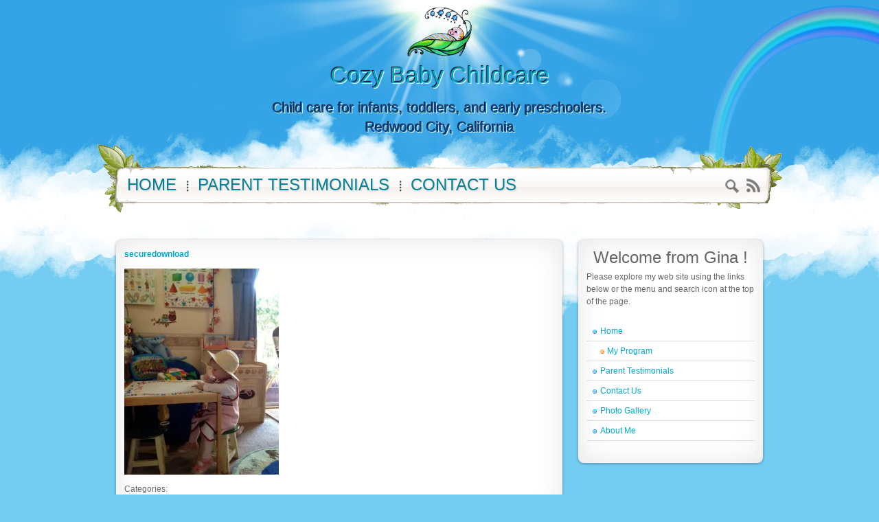

--- FILE ---
content_type: text/html; charset=UTF-8
request_url: https://cozybabycare.com/?attachment_id=64
body_size: 8988
content:
<!DOCTYPE html PUBLIC "-//W3C//DTD XHTML 1.0 Transitional//EN" "http://www.w3.org/TR/xhtml1/DTD/xhtml1-transitional.dtd">
<html xmlns="http://www.w3.org/1999/xhtml" lang="en-US" xml:lang="en-US">
<head profile="http://gmpg.org/xfn/11">
<meta http-equiv="Content-Type" content="text/html; charset=UTF-8" />
<title>securedownload | Cozy Baby Childcare</title>
<link rel="stylesheet" href="https://cozybabycare.com/wp-content/themes/cloudy-blue-sky/style.css" type="text/css" media="screen" />
<link rel="pingback" href="https://cozybabycare.com/xmlrpc.php" />
<meta name='robots' content='max-image-preview:large' />
	<style>img:is([sizes="auto" i], [sizes^="auto," i]) { contain-intrinsic-size: 3000px 1500px }</style>
	<!-- Jetpack Site Verification Tags -->
<meta name="google-site-verification" content="F4djYO66dfgq0JgFaSJ0Mjdz9IK5MR29uHgDbHrDTyM" />
<link rel='dns-prefetch' href='//secure.gravatar.com' />
<link rel='dns-prefetch' href='//stats.wp.com' />
<link rel='dns-prefetch' href='//fonts.googleapis.com' />
<link rel='dns-prefetch' href='//v0.wordpress.com' />
<link rel='dns-prefetch' href='//jetpack.wordpress.com' />
<link rel='dns-prefetch' href='//s0.wp.com' />
<link rel='dns-prefetch' href='//public-api.wordpress.com' />
<link rel='dns-prefetch' href='//0.gravatar.com' />
<link rel='dns-prefetch' href='//1.gravatar.com' />
<link rel='dns-prefetch' href='//2.gravatar.com' />
<link rel='dns-prefetch' href='//widgets.wp.com' />
<link rel='preconnect' href='//i0.wp.com' />
<link rel='preconnect' href='//c0.wp.com' />
<link rel="alternate" type="application/rss+xml" title="Cozy Baby Childcare &raquo; Feed" href="https://cozybabycare.com/?feed=rss2" />
<link rel="alternate" type="application/rss+xml" title="Cozy Baby Childcare &raquo; Comments Feed" href="https://cozybabycare.com/?feed=comments-rss2" />
<link rel="alternate" type="application/rss+xml" title="Cozy Baby Childcare &raquo; securedownload Comments Feed" href="https://cozybabycare.com/?feed=rss2&#038;p=64" />
		<!-- This site uses the Google Analytics by MonsterInsights plugin v9.11.1 - Using Analytics tracking - https://www.monsterinsights.com/ -->
		<!-- Note: MonsterInsights is not currently configured on this site. The site owner needs to authenticate with Google Analytics in the MonsterInsights settings panel. -->
					<!-- No tracking code set -->
				<!-- / Google Analytics by MonsterInsights -->
		
<link rel='stylesheet' id='cloudy-google-fonts-css' href='http://fonts.googleapis.com/css?family=Yanone+Kaffeesatz%3A200%2C400&#038;ver=8871811d7b6b8ac29fd3f162223d798e' type='text/css' media='screen' />
<style id='wp-emoji-styles-inline-css' type='text/css'>

	img.wp-smiley, img.emoji {
		display: inline !important;
		border: none !important;
		box-shadow: none !important;
		height: 1em !important;
		width: 1em !important;
		margin: 0 0.07em !important;
		vertical-align: -0.1em !important;
		background: none !important;
		padding: 0 !important;
	}
</style>
<link rel='stylesheet' id='wp-block-library-css' href='https://c0.wp.com/c/6.7.4/wp-includes/css/dist/block-library/style.min.css' type='text/css' media='all' />
<link rel='stylesheet' id='mediaelement-css' href='https://c0.wp.com/c/6.7.4/wp-includes/js/mediaelement/mediaelementplayer-legacy.min.css' type='text/css' media='all' />
<link rel='stylesheet' id='wp-mediaelement-css' href='https://c0.wp.com/c/6.7.4/wp-includes/js/mediaelement/wp-mediaelement.min.css' type='text/css' media='all' />
<style id='jetpack-sharing-buttons-style-inline-css' type='text/css'>
.jetpack-sharing-buttons__services-list{display:flex;flex-direction:row;flex-wrap:wrap;gap:0;list-style-type:none;margin:5px;padding:0}.jetpack-sharing-buttons__services-list.has-small-icon-size{font-size:12px}.jetpack-sharing-buttons__services-list.has-normal-icon-size{font-size:16px}.jetpack-sharing-buttons__services-list.has-large-icon-size{font-size:24px}.jetpack-sharing-buttons__services-list.has-huge-icon-size{font-size:36px}@media print{.jetpack-sharing-buttons__services-list{display:none!important}}.editor-styles-wrapper .wp-block-jetpack-sharing-buttons{gap:0;padding-inline-start:0}ul.jetpack-sharing-buttons__services-list.has-background{padding:1.25em 2.375em}
</style>
<style id='classic-theme-styles-inline-css' type='text/css'>
/*! This file is auto-generated */
.wp-block-button__link{color:#fff;background-color:#32373c;border-radius:9999px;box-shadow:none;text-decoration:none;padding:calc(.667em + 2px) calc(1.333em + 2px);font-size:1.125em}.wp-block-file__button{background:#32373c;color:#fff;text-decoration:none}
</style>
<style id='global-styles-inline-css' type='text/css'>
:root{--wp--preset--aspect-ratio--square: 1;--wp--preset--aspect-ratio--4-3: 4/3;--wp--preset--aspect-ratio--3-4: 3/4;--wp--preset--aspect-ratio--3-2: 3/2;--wp--preset--aspect-ratio--2-3: 2/3;--wp--preset--aspect-ratio--16-9: 16/9;--wp--preset--aspect-ratio--9-16: 9/16;--wp--preset--color--black: #000000;--wp--preset--color--cyan-bluish-gray: #abb8c3;--wp--preset--color--white: #ffffff;--wp--preset--color--pale-pink: #f78da7;--wp--preset--color--vivid-red: #cf2e2e;--wp--preset--color--luminous-vivid-orange: #ff6900;--wp--preset--color--luminous-vivid-amber: #fcb900;--wp--preset--color--light-green-cyan: #7bdcb5;--wp--preset--color--vivid-green-cyan: #00d084;--wp--preset--color--pale-cyan-blue: #8ed1fc;--wp--preset--color--vivid-cyan-blue: #0693e3;--wp--preset--color--vivid-purple: #9b51e0;--wp--preset--gradient--vivid-cyan-blue-to-vivid-purple: linear-gradient(135deg,rgba(6,147,227,1) 0%,rgb(155,81,224) 100%);--wp--preset--gradient--light-green-cyan-to-vivid-green-cyan: linear-gradient(135deg,rgb(122,220,180) 0%,rgb(0,208,130) 100%);--wp--preset--gradient--luminous-vivid-amber-to-luminous-vivid-orange: linear-gradient(135deg,rgba(252,185,0,1) 0%,rgba(255,105,0,1) 100%);--wp--preset--gradient--luminous-vivid-orange-to-vivid-red: linear-gradient(135deg,rgba(255,105,0,1) 0%,rgb(207,46,46) 100%);--wp--preset--gradient--very-light-gray-to-cyan-bluish-gray: linear-gradient(135deg,rgb(238,238,238) 0%,rgb(169,184,195) 100%);--wp--preset--gradient--cool-to-warm-spectrum: linear-gradient(135deg,rgb(74,234,220) 0%,rgb(151,120,209) 20%,rgb(207,42,186) 40%,rgb(238,44,130) 60%,rgb(251,105,98) 80%,rgb(254,248,76) 100%);--wp--preset--gradient--blush-light-purple: linear-gradient(135deg,rgb(255,206,236) 0%,rgb(152,150,240) 100%);--wp--preset--gradient--blush-bordeaux: linear-gradient(135deg,rgb(254,205,165) 0%,rgb(254,45,45) 50%,rgb(107,0,62) 100%);--wp--preset--gradient--luminous-dusk: linear-gradient(135deg,rgb(255,203,112) 0%,rgb(199,81,192) 50%,rgb(65,88,208) 100%);--wp--preset--gradient--pale-ocean: linear-gradient(135deg,rgb(255,245,203) 0%,rgb(182,227,212) 50%,rgb(51,167,181) 100%);--wp--preset--gradient--electric-grass: linear-gradient(135deg,rgb(202,248,128) 0%,rgb(113,206,126) 100%);--wp--preset--gradient--midnight: linear-gradient(135deg,rgb(2,3,129) 0%,rgb(40,116,252) 100%);--wp--preset--font-size--small: 13px;--wp--preset--font-size--medium: 20px;--wp--preset--font-size--large: 36px;--wp--preset--font-size--x-large: 42px;--wp--preset--spacing--20: 0.44rem;--wp--preset--spacing--30: 0.67rem;--wp--preset--spacing--40: 1rem;--wp--preset--spacing--50: 1.5rem;--wp--preset--spacing--60: 2.25rem;--wp--preset--spacing--70: 3.38rem;--wp--preset--spacing--80: 5.06rem;--wp--preset--shadow--natural: 6px 6px 9px rgba(0, 0, 0, 0.2);--wp--preset--shadow--deep: 12px 12px 50px rgba(0, 0, 0, 0.4);--wp--preset--shadow--sharp: 6px 6px 0px rgba(0, 0, 0, 0.2);--wp--preset--shadow--outlined: 6px 6px 0px -3px rgba(255, 255, 255, 1), 6px 6px rgba(0, 0, 0, 1);--wp--preset--shadow--crisp: 6px 6px 0px rgba(0, 0, 0, 1);}:where(.is-layout-flex){gap: 0.5em;}:where(.is-layout-grid){gap: 0.5em;}body .is-layout-flex{display: flex;}.is-layout-flex{flex-wrap: wrap;align-items: center;}.is-layout-flex > :is(*, div){margin: 0;}body .is-layout-grid{display: grid;}.is-layout-grid > :is(*, div){margin: 0;}:where(.wp-block-columns.is-layout-flex){gap: 2em;}:where(.wp-block-columns.is-layout-grid){gap: 2em;}:where(.wp-block-post-template.is-layout-flex){gap: 1.25em;}:where(.wp-block-post-template.is-layout-grid){gap: 1.25em;}.has-black-color{color: var(--wp--preset--color--black) !important;}.has-cyan-bluish-gray-color{color: var(--wp--preset--color--cyan-bluish-gray) !important;}.has-white-color{color: var(--wp--preset--color--white) !important;}.has-pale-pink-color{color: var(--wp--preset--color--pale-pink) !important;}.has-vivid-red-color{color: var(--wp--preset--color--vivid-red) !important;}.has-luminous-vivid-orange-color{color: var(--wp--preset--color--luminous-vivid-orange) !important;}.has-luminous-vivid-amber-color{color: var(--wp--preset--color--luminous-vivid-amber) !important;}.has-light-green-cyan-color{color: var(--wp--preset--color--light-green-cyan) !important;}.has-vivid-green-cyan-color{color: var(--wp--preset--color--vivid-green-cyan) !important;}.has-pale-cyan-blue-color{color: var(--wp--preset--color--pale-cyan-blue) !important;}.has-vivid-cyan-blue-color{color: var(--wp--preset--color--vivid-cyan-blue) !important;}.has-vivid-purple-color{color: var(--wp--preset--color--vivid-purple) !important;}.has-black-background-color{background-color: var(--wp--preset--color--black) !important;}.has-cyan-bluish-gray-background-color{background-color: var(--wp--preset--color--cyan-bluish-gray) !important;}.has-white-background-color{background-color: var(--wp--preset--color--white) !important;}.has-pale-pink-background-color{background-color: var(--wp--preset--color--pale-pink) !important;}.has-vivid-red-background-color{background-color: var(--wp--preset--color--vivid-red) !important;}.has-luminous-vivid-orange-background-color{background-color: var(--wp--preset--color--luminous-vivid-orange) !important;}.has-luminous-vivid-amber-background-color{background-color: var(--wp--preset--color--luminous-vivid-amber) !important;}.has-light-green-cyan-background-color{background-color: var(--wp--preset--color--light-green-cyan) !important;}.has-vivid-green-cyan-background-color{background-color: var(--wp--preset--color--vivid-green-cyan) !important;}.has-pale-cyan-blue-background-color{background-color: var(--wp--preset--color--pale-cyan-blue) !important;}.has-vivid-cyan-blue-background-color{background-color: var(--wp--preset--color--vivid-cyan-blue) !important;}.has-vivid-purple-background-color{background-color: var(--wp--preset--color--vivid-purple) !important;}.has-black-border-color{border-color: var(--wp--preset--color--black) !important;}.has-cyan-bluish-gray-border-color{border-color: var(--wp--preset--color--cyan-bluish-gray) !important;}.has-white-border-color{border-color: var(--wp--preset--color--white) !important;}.has-pale-pink-border-color{border-color: var(--wp--preset--color--pale-pink) !important;}.has-vivid-red-border-color{border-color: var(--wp--preset--color--vivid-red) !important;}.has-luminous-vivid-orange-border-color{border-color: var(--wp--preset--color--luminous-vivid-orange) !important;}.has-luminous-vivid-amber-border-color{border-color: var(--wp--preset--color--luminous-vivid-amber) !important;}.has-light-green-cyan-border-color{border-color: var(--wp--preset--color--light-green-cyan) !important;}.has-vivid-green-cyan-border-color{border-color: var(--wp--preset--color--vivid-green-cyan) !important;}.has-pale-cyan-blue-border-color{border-color: var(--wp--preset--color--pale-cyan-blue) !important;}.has-vivid-cyan-blue-border-color{border-color: var(--wp--preset--color--vivid-cyan-blue) !important;}.has-vivid-purple-border-color{border-color: var(--wp--preset--color--vivid-purple) !important;}.has-vivid-cyan-blue-to-vivid-purple-gradient-background{background: var(--wp--preset--gradient--vivid-cyan-blue-to-vivid-purple) !important;}.has-light-green-cyan-to-vivid-green-cyan-gradient-background{background: var(--wp--preset--gradient--light-green-cyan-to-vivid-green-cyan) !important;}.has-luminous-vivid-amber-to-luminous-vivid-orange-gradient-background{background: var(--wp--preset--gradient--luminous-vivid-amber-to-luminous-vivid-orange) !important;}.has-luminous-vivid-orange-to-vivid-red-gradient-background{background: var(--wp--preset--gradient--luminous-vivid-orange-to-vivid-red) !important;}.has-very-light-gray-to-cyan-bluish-gray-gradient-background{background: var(--wp--preset--gradient--very-light-gray-to-cyan-bluish-gray) !important;}.has-cool-to-warm-spectrum-gradient-background{background: var(--wp--preset--gradient--cool-to-warm-spectrum) !important;}.has-blush-light-purple-gradient-background{background: var(--wp--preset--gradient--blush-light-purple) !important;}.has-blush-bordeaux-gradient-background{background: var(--wp--preset--gradient--blush-bordeaux) !important;}.has-luminous-dusk-gradient-background{background: var(--wp--preset--gradient--luminous-dusk) !important;}.has-pale-ocean-gradient-background{background: var(--wp--preset--gradient--pale-ocean) !important;}.has-electric-grass-gradient-background{background: var(--wp--preset--gradient--electric-grass) !important;}.has-midnight-gradient-background{background: var(--wp--preset--gradient--midnight) !important;}.has-small-font-size{font-size: var(--wp--preset--font-size--small) !important;}.has-medium-font-size{font-size: var(--wp--preset--font-size--medium) !important;}.has-large-font-size{font-size: var(--wp--preset--font-size--large) !important;}.has-x-large-font-size{font-size: var(--wp--preset--font-size--x-large) !important;}
:where(.wp-block-post-template.is-layout-flex){gap: 1.25em;}:where(.wp-block-post-template.is-layout-grid){gap: 1.25em;}
:where(.wp-block-columns.is-layout-flex){gap: 2em;}:where(.wp-block-columns.is-layout-grid){gap: 2em;}
:root :where(.wp-block-pullquote){font-size: 1.5em;line-height: 1.6;}
</style>
<link rel='stylesheet' id='jetpack_likes-css' href='https://c0.wp.com/p/jetpack/15.4/modules/likes/style.css' type='text/css' media='all' />
<link rel='stylesheet' id='__EPYT__style-css' href='https://cozybabycare.com/wp-content/plugins/youtube-embed-plus/styles/ytprefs.min.css?ver=14.2.4' type='text/css' media='all' />
<style id='__EPYT__style-inline-css' type='text/css'>

                .epyt-gallery-thumb {
                        width: 33.333%;
                }
                
</style>
<script data-jetpack-boost="ignore" type="text/javascript" src="https://c0.wp.com/c/6.7.4/wp-includes/js/jquery/jquery.min.js" id="jquery-core-js"></script>




<link rel="https://api.w.org/" href="https://cozybabycare.com/index.php?rest_route=/" /><link rel="alternate" title="JSON" type="application/json" href="https://cozybabycare.com/index.php?rest_route=/wp/v2/media/64" /><link rel="EditURI" type="application/rsd+xml" title="RSD" href="https://cozybabycare.com/xmlrpc.php?rsd" />
<link rel='shortlink' href='https://wp.me/a3qABO-12' />
<link rel="alternate" title="oEmbed (JSON)" type="application/json+oembed" href="https://cozybabycare.com/index.php?rest_route=%2Foembed%2F1.0%2Fembed&#038;url=https%3A%2F%2Fcozybabycare.com%2F%3Fattachment_id%3D64" />
<link rel="alternate" title="oEmbed (XML)" type="text/xml+oembed" href="https://cozybabycare.com/index.php?rest_route=%2Foembed%2F1.0%2Fembed&#038;url=https%3A%2F%2Fcozybabycare.com%2F%3Fattachment_id%3D64&#038;format=xml" />
	<style>img#wpstats{display:none}</style>
		
<!-- Jetpack Open Graph Tags -->
<meta property="og:type" content="article" />
<meta property="og:title" content="securedownload" />
<meta property="og:url" content="https://cozybabycare.com/?attachment_id=64" />
<meta property="og:description" content="big girl now at the table" />
<meta property="article:published_time" content="2013-04-29T19:28:21+00:00" />
<meta property="article:modified_time" content="2013-04-29T19:28:21+00:00" />
<meta property="og:site_name" content="Cozy Baby Childcare" />
<meta property="og:image" content="https://cozybabycare.com/wp-content/uploads/2013/04/securedownload2.jpg" />
<meta property="og:image:alt" content="" />
<meta property="og:locale" content="en_US" />
<meta name="twitter:text:title" content="securedownload" />
<meta name="twitter:image" content="https://i0.wp.com/cozybabycare.com/wp-content/uploads/2013/04/securedownload2.jpg?fit=480%2C640&#038;ssl=1&#038;w=640" />
<meta name="twitter:card" content="summary_large_image" />

<!-- End Jetpack Open Graph Tags -->
<link rel="icon" href="https://i0.wp.com/cozybabycare.com/wp-content/uploads/2016/03/cropped-cozybabycare_logo_sm-1.png?fit=32%2C32&#038;ssl=1" sizes="32x32" />
<link rel="icon" href="https://i0.wp.com/cozybabycare.com/wp-content/uploads/2016/03/cropped-cozybabycare_logo_sm-1.png?fit=192%2C192&#038;ssl=1" sizes="192x192" />
<link rel="apple-touch-icon" href="https://i0.wp.com/cozybabycare.com/wp-content/uploads/2016/03/cropped-cozybabycare_logo_sm-1.png?fit=180%2C180&#038;ssl=1" />
<meta name="msapplication-TileImage" content="https://i0.wp.com/cozybabycare.com/wp-content/uploads/2016/03/cropped-cozybabycare_logo_sm-1.png?fit=270%2C270&#038;ssl=1" />
		<style type="text/css" id="wp-custom-css">
			/*
Welcome to Custom CSS!

CSS (Cascading Style Sheets) is a kind of code that tells the browser how
to render a web page. You may delete these comments and get started with
your customizations.

By default, your stylesheet will be loaded after the theme stylesheets,
which means that your rules can take precedence and override the theme CSS
rules. Just write here what you want to change, you don't need to copy all
your theme's stylesheet content.
*/
.header .name {
	padding-bottom: 20px;
}

.header .desc {
	font-size: 20px;
	font-weight: 200;
	font-family: 'Yanone Kaffeesatz', sans-serif;
	text-shadow: #000 -1px -1px 1px, #fff 1px 1px 1px;
}

#respond #reply-title {
	font-size: 2em;
	padding-bottom: .1em;
}

.contact-form label {
	width: 200px;
}

.header ul.menu>li>a span span {
	font-size: 24px;
}

/* ============================================================================================================================
== BUBBLE WITH A RIGHT-ANGLED TRIANGLE
** ============================================================================================================================ */
/* THE SPEECH BUBBLE
------------------------------------------------------------------------------------------------------------------------------- */
.triangle-right {
	position: relative;
	padding: 15px;
	margin: 1em 0 3em;
	color: #fff;
	background: #075698;
/* default background for browsers without gradient support */
/* css3 */
	background: -webkit-gradient(linear,0 0,0 100%,from(#2e88c4),to(#075698));
	background: -moz-linear-gradient(#2e88c4,#075698);
	background: -o-linear-gradient(#2e88c4,#075698);
	background: linear-gradient(#2e88c4,#075698);
	-webkit-border-radius: 10px;
	-moz-border-radius: 10px;
	border-radius: 10px;
}

/* Variant : for top positioned triangle
------------------------------------------ */
.triangle-right.top {
	background: -webkit-gradient(linear,0 0,0 100%,from(#075698),to(#2e88c4));
	background: -moz-linear-gradient(#075698,#2e88c4);
	background: -o-linear-gradient(#075698,#2e88c4);
	background: linear-gradient(#075698,#2e88c4);
}

/* Variant : for left positioned triangle
------------------------------------------ */
.triangle-right.left {
	margin-left: 40px;
	background: #075698;
}

/* Variant : for right positioned triangle
------------------------------------------ */
.triangle-right.right {
	margin-right: 40px;
	background: #075698;
}

/* THE TRIANGLE
------------------------------------------------------------------------------------------------------------------------------- */
.triangle-right:after {
	content: "";
	position: absolute;
	bottom: -20px;
/* value = - border-top-width - border-bottom-width */
	left: 50px;
/* controls horizontal position */
	border-width: 20px 0 0 20px;
/* vary these values to change the angle of the vertex */
	border-style: solid;
	border-color: #075698 transparent;
/* reduce the damage in FF3.0 */
	display: block;
	width: 0;
}

/* Variant : top
------------------------------------------ */
.triangle-right.top:after {
	top: -20px;
/* value = - border-top-width - border-bottom-width */
	right: 50px;
/* controls horizontal position */
	bottom: auto;
	left: auto;
	border-width: 20px 20px 0 0;
/* vary these values to change the angle of the vertex */
	border-color: transparent #075698;
}

/* Variant : left
------------------------------------------ */
.triangle-right.left:after {
	top: 16px;
	left: -40px;
/* value = - border-left-width - border-right-width */
	bottom: auto;
	border-width: 15px 40px 0 0;
/* vary these values to change the angle of the vertex */
	border-color: transparent #075698;
}

/* Variant : right
------------------------------------------ */
.triangle-right.right:after {
	top: 16px;
	right: -40px;
/* value = - border-left-width - border-right-width */
	bottom: auto;
	left: auto;
	border-width: 15px 0 0 40px;
/* vary these values to change the angle of the vertex */
	border-color: transparent #075698;
}		</style>
		
</head>
<body class="attachment attachment-template-default single single-attachment postid-64 attachmentid-64 attachment-jpeg">

<div class="header">
<div class="logo">
    <div class="logo-image"><a href="https://cozybabycare.com/"><img src="https://cozybabycare.com/wp-content/themes/cloudy-blue-sky/images/cozybabycare_logo_sm.png" alt="Cozy Baby Childcare" style="
    padding-bottom: 1.5em;" /></a></div>
    <div class="name font-400"><a href="https://cozybabycare.com/">Cozy Baby Childcare</a></div>
  	<div class="desc">Child care for infants, toddlers, and early preschoolers.</div>
	<div class="desc">Redwood City, California</div>
	<div class="header-search-box">	<form method="get" class="searchform" action="https://cozybabycare.com/">
		<fieldset>
				<input type="text" value="" name="s" id="s" />
				<button type="submit" id="searchsubmit" value="Search">Search</button>
		</fieldset>
	</form>
</div><div id="openCloseIdentifier">&nbsp;</div>
	<div class="header-menu">
		<div class="menu-{menu slug}-container"><ul id="menu-menu" class="menu"><li id="menu-item-38" class="menu-item menu-item-type-post_type menu-item-object-page menu-item-home menu-item-has-children menu-item-38"><a href="https://cozybabycare.com/"><span><span>Home</span></span></a>
<ul class="sub-menu">
	<li id="menu-item-39" class="menu-item menu-item-type-post_type menu-item-object-page menu-item-39"><a href="https://cozybabycare.com/?page_id=8"><span><span>My Program</span></span></a></li>
</ul>
</li>
<li id="menu-item-135" class="menu-item menu-item-type-post_type menu-item-object-page menu-item-135"><a href="https://cozybabycare.com/?page_id=134"><span><span>Parent Testimonials</span></span></a></li>
<li id="menu-item-41" class="menu-item menu-item-type-post_type menu-item-object-page menu-item-41"><a href="https://cozybabycare.com/?page_id=23"><span><span>Contact Us</span></span></a></li>
</ul></div>        <a class="search-button i" id="open-search" href="javascript:void(0)">Search</a>
        <a class="rss-button i" href="https://cozybabycare.com/?feed=rss2">RSS 2.0 feed</a>
    </div><!--header-menu-->
    <div class="clear"></div>
</div><!--logo-->
</div><!--header-->

<div class="cbox">
<div class="content">
<div class="main">		<div class="drop-shadow lifted post-64 attachment type-attachment status-inherit hentry" id="post-64">
		  <h1 class="content-title"><a href="https://cozybabycare.com/?attachment_id=64" rel="bookmark" title="Permanent Link to securedownload">securedownload</a></h1>
  <div class="comment-bubble i"><a href="https://cozybabycare.com/?attachment_id=64#respond"><span class="dsq-postid" data-dsqidentifier="64 http://cozybabycare.com/wp-content/uploads/2013/04/securedownload2.jpg">0</span></a></div>
          <p class="attachment"><a href="https://i0.wp.com/cozybabycare.com/wp-content/uploads/2013/04/securedownload2.jpg?ssl=1"><img fetchpriority="high" decoding="async" width="225" height="300" src="https://i0.wp.com/cozybabycare.com/wp-content/uploads/2013/04/securedownload2.jpg?fit=225%2C300&amp;ssl=1" class="attachment-medium size-medium" alt="" srcset="https://i0.wp.com/cozybabycare.com/wp-content/uploads/2013/04/securedownload2.jpg?w=480&amp;ssl=1 480w, https://i0.wp.com/cozybabycare.com/wp-content/uploads/2013/04/securedownload2.jpg?resize=225%2C300&amp;ssl=1 225w" sizes="(max-width: 225px) 100vw, 225px" data-attachment-id="64" data-permalink="https://cozybabycare.com/?attachment_id=64" data-orig-file="https://i0.wp.com/cozybabycare.com/wp-content/uploads/2013/04/securedownload2.jpg?fit=480%2C640&amp;ssl=1" data-orig-size="480,640" data-comments-opened="1" data-image-meta="{&quot;aperture&quot;:&quot;2.4&quot;,&quot;credit&quot;:&quot;&quot;,&quot;camera&quot;:&quot;iPhone 4S&quot;,&quot;caption&quot;:&quot;&quot;,&quot;created_timestamp&quot;:&quot;1364486437&quot;,&quot;copyright&quot;:&quot;&quot;,&quot;focal_length&quot;:&quot;4.28&quot;,&quot;iso&quot;:&quot;200&quot;,&quot;shutter_speed&quot;:&quot;0.05&quot;,&quot;title&quot;:&quot;&quot;}" data-image-title="securedownload" data-image-description="" data-image-caption="&lt;p&gt;big girl now at the table&lt;/p&gt;
" data-medium-file="https://i0.wp.com/cozybabycare.com/wp-content/uploads/2013/04/securedownload2.jpg?fit=225%2C300&amp;ssl=1" data-large-file="https://i0.wp.com/cozybabycare.com/wp-content/uploads/2013/04/securedownload2.jpg?fit=480%2C640&amp;ssl=1" /></a></p>
            <div class="meta">
		        <div class="clear"></div>
            <div class="tags-cats">
                <div class="cats">Categories: </div>
                            </div><!--tags-cats-->
        <div class="author">
        This post was written by <img alt='' src='https://secure.gravatar.com/avatar/73679a9b150b4fe1b94fe5af2768280f?s=20&#038;d=%3C%21--no%20gravatar--%3E&#038;r=g' srcset='https://secure.gravatar.com/avatar/73679a9b150b4fe1b94fe5af2768280f?s=40&#038;d=%3C%21--no%20gravatar--%3E&#038;r=g 2x' class='avatar avatar-20 photo' height='20' width='20' decoding='async'/> <a href="https://cozybabycare.com/?author=1" title="Posts by admin" rel="author">admin</a>, posted on April 29, 2013 Monday at 12:28 pm        </div><!--author-->
    </div><!--meta-->
        <div class="clear"></div>
		</div>
		
<div id="disqus_thread"></div>
</div><!--cbox-->


		<div class="sidebar drop-shadow lifted">
		<ul>
				<li><h2>Welcome from Gina !</h2>			<div class="textwidget">Please explore my web site using the links below or the menu and search icon at the top of the page.</div>
		</li><li><div class="menu-menu-container"><ul id="menu-menu-1" class="menu"><li class="menu-item menu-item-type-post_type menu-item-object-page menu-item-home menu-item-has-children menu-item-38"><a href="https://cozybabycare.com/">Home</a>
<ul class="sub-menu">
	<li class="menu-item menu-item-type-post_type menu-item-object-page menu-item-39"><a href="https://cozybabycare.com/?page_id=8">My Program</a></li>
</ul>
</li>
<li class="menu-item menu-item-type-post_type menu-item-object-page menu-item-135"><a href="https://cozybabycare.com/?page_id=134">Parent Testimonials</a></li>
<li class="menu-item menu-item-type-post_type menu-item-object-page menu-item-41"><a href="https://cozybabycare.com/?page_id=23">Contact Us</a></li>
<li id="menu-item-132" class="menu-item menu-item-type-post_type menu-item-object-page menu-item-132"><a href="https://cozybabycare.com/?page_id=96">Photo Gallery</a></li>
<li id="menu-item-42" class="menu-item menu-item-type-post_type menu-item-object-page menu-item-42"><a href="https://cozybabycare.com/?page_id=10">About Me</a></li>
</ul></div></li>		</ul>					
		</div><!--sidebar-->
        
        
</div><!--content-->
</div><!--main-->
<div class="footer">
<p>Copyright &copy; <a href="https://cozybabycare.com/">Cozy Baby Childcare</a>. All rights reserved.</p>
<p>Call us at (650) 365-2430</p>
<p> Cloudy WordPress theme design by <a href="http://www.alihan.com.tr/blog/">Ali Han</a> | Powered by WordPress </div></p>
<!--footer-->
	<div style="display:none">
			<div class="grofile-hash-map-73679a9b150b4fe1b94fe5af2768280f">
		</div>
		</div>
		










<script type="text/javascript">
/* <![CDATA[ */
window._wpemojiSettings = {"baseUrl":"https:\/\/s.w.org\/images\/core\/emoji\/15.0.3\/72x72\/","ext":".png","svgUrl":"https:\/\/s.w.org\/images\/core\/emoji\/15.0.3\/svg\/","svgExt":".svg","source":{"concatemoji":"https:\/\/cozybabycare.com\/wp-includes\/js\/wp-emoji-release.min.js?ver=8871811d7b6b8ac29fd3f162223d798e"}};
/*! This file is auto-generated */
!function(i,n){var o,s,e;function c(e){try{var t={supportTests:e,timestamp:(new Date).valueOf()};sessionStorage.setItem(o,JSON.stringify(t))}catch(e){}}function p(e,t,n){e.clearRect(0,0,e.canvas.width,e.canvas.height),e.fillText(t,0,0);var t=new Uint32Array(e.getImageData(0,0,e.canvas.width,e.canvas.height).data),r=(e.clearRect(0,0,e.canvas.width,e.canvas.height),e.fillText(n,0,0),new Uint32Array(e.getImageData(0,0,e.canvas.width,e.canvas.height).data));return t.every(function(e,t){return e===r[t]})}function u(e,t,n){switch(t){case"flag":return n(e,"\ud83c\udff3\ufe0f\u200d\u26a7\ufe0f","\ud83c\udff3\ufe0f\u200b\u26a7\ufe0f")?!1:!n(e,"\ud83c\uddfa\ud83c\uddf3","\ud83c\uddfa\u200b\ud83c\uddf3")&&!n(e,"\ud83c\udff4\udb40\udc67\udb40\udc62\udb40\udc65\udb40\udc6e\udb40\udc67\udb40\udc7f","\ud83c\udff4\u200b\udb40\udc67\u200b\udb40\udc62\u200b\udb40\udc65\u200b\udb40\udc6e\u200b\udb40\udc67\u200b\udb40\udc7f");case"emoji":return!n(e,"\ud83d\udc26\u200d\u2b1b","\ud83d\udc26\u200b\u2b1b")}return!1}function f(e,t,n){var r="undefined"!=typeof WorkerGlobalScope&&self instanceof WorkerGlobalScope?new OffscreenCanvas(300,150):i.createElement("canvas"),a=r.getContext("2d",{willReadFrequently:!0}),o=(a.textBaseline="top",a.font="600 32px Arial",{});return e.forEach(function(e){o[e]=t(a,e,n)}),o}function t(e){var t=i.createElement("script");t.src=e,t.defer=!0,i.head.appendChild(t)}"undefined"!=typeof Promise&&(o="wpEmojiSettingsSupports",s=["flag","emoji"],n.supports={everything:!0,everythingExceptFlag:!0},e=new Promise(function(e){i.addEventListener("DOMContentLoaded",e,{once:!0})}),new Promise(function(t){var n=function(){try{var e=JSON.parse(sessionStorage.getItem(o));if("object"==typeof e&&"number"==typeof e.timestamp&&(new Date).valueOf()<e.timestamp+604800&&"object"==typeof e.supportTests)return e.supportTests}catch(e){}return null}();if(!n){if("undefined"!=typeof Worker&&"undefined"!=typeof OffscreenCanvas&&"undefined"!=typeof URL&&URL.createObjectURL&&"undefined"!=typeof Blob)try{var e="postMessage("+f.toString()+"("+[JSON.stringify(s),u.toString(),p.toString()].join(",")+"));",r=new Blob([e],{type:"text/javascript"}),a=new Worker(URL.createObjectURL(r),{name:"wpTestEmojiSupports"});return void(a.onmessage=function(e){c(n=e.data),a.terminate(),t(n)})}catch(e){}c(n=f(s,u,p))}t(n)}).then(function(e){for(var t in e)n.supports[t]=e[t],n.supports.everything=n.supports.everything&&n.supports[t],"flag"!==t&&(n.supports.everythingExceptFlag=n.supports.everythingExceptFlag&&n.supports[t]);n.supports.everythingExceptFlag=n.supports.everythingExceptFlag&&!n.supports.flag,n.DOMReady=!1,n.readyCallback=function(){n.DOMReady=!0}}).then(function(){return e}).then(function(){var e;n.supports.everything||(n.readyCallback(),(e=n.source||{}).concatemoji?t(e.concatemoji):e.wpemoji&&e.twemoji&&(t(e.twemoji),t(e.wpemoji)))}))}((window,document),window._wpemojiSettings);
/* ]]> */
</script><script type="text/javascript" src="https://c0.wp.com/c/6.7.4/wp-includes/js/jquery/jquery-migrate.min.js" id="jquery-migrate-js"></script><script type="text/javascript" src="https://cozybabycare.com/wp-content/themes/cloudy-blue-sky/cloudy.js?ver=8871811d7b6b8ac29fd3f162223d798e" id="cloudy-js"></script><script type="text/javascript" id="__ytprefs__-js-extra">
/* <![CDATA[ */
var _EPYT_ = {"ajaxurl":"https:\/\/cozybabycare.com\/wp-admin\/admin-ajax.php","security":"59e7bb7750","gallery_scrolloffset":"20","eppathtoscripts":"https:\/\/cozybabycare.com\/wp-content\/plugins\/youtube-embed-plus\/scripts\/","eppath":"https:\/\/cozybabycare.com\/wp-content\/plugins\/youtube-embed-plus\/","epresponsiveselector":"[\"iframe.__youtube_prefs__\",\"iframe[src*='youtube.com']\",\"iframe[src*='youtube-nocookie.com']\",\"iframe[data-ep-src*='youtube.com']\",\"iframe[data-ep-src*='youtube-nocookie.com']\",\"iframe[data-ep-gallerysrc*='youtube.com']\"]","epdovol":"1","version":"14.2.4","evselector":"iframe.__youtube_prefs__[src], iframe[src*=\"youtube.com\/embed\/\"], iframe[src*=\"youtube-nocookie.com\/embed\/\"]","ajax_compat":"","maxres_facade":"eager","ytapi_load":"light","pause_others":"","stopMobileBuffer":"1","facade_mode":"","not_live_on_channel":""};
/* ]]> */
</script><script type="text/javascript" src="https://cozybabycare.com/wp-content/plugins/youtube-embed-plus/scripts/ytprefs.min.js?ver=14.2.4" id="__ytprefs__-js"></script><script type="text/javascript" src="https://c0.wp.com/c/6.7.4/wp-includes/js/comment-reply.min.js" id="comment-reply-js" async="async" data-wp-strategy="async"></script><script type="text/javascript" id="disqus_count-js-extra">
/* <![CDATA[ */
var countVars = {"disqusShortname":"cozybabycare"};
/* ]]> */
</script><script type="text/javascript" src="https://cozybabycare.com/wp-content/plugins/disqus-comment-system/public/js/comment_count.js?ver=3.1.4" id="disqus_count-js"></script><script type="text/javascript" id="disqus_embed-js-extra">
/* <![CDATA[ */
var embedVars = {"disqusConfig":{"integration":"wordpress 3.1.4 6.7.4"},"disqusIdentifier":"64 http:\/\/cozybabycare.com\/wp-content\/uploads\/2013\/04\/securedownload2.jpg","disqusShortname":"cozybabycare","disqusTitle":"securedownload","disqusUrl":"https:\/\/cozybabycare.com\/?attachment_id=64","postId":"64"};
/* ]]> */
</script><script type="text/javascript" src="https://cozybabycare.com/wp-content/plugins/disqus-comment-system/public/js/comment_embed.js?ver=3.1.4" id="disqus_embed-js"></script><script type="text/javascript" src="https://secure.gravatar.com/js/gprofiles.js?ver=202603" id="grofiles-cards-js"></script><script type="text/javascript" id="wpgroho-js-extra">
/* <![CDATA[ */
var WPGroHo = {"my_hash":""};
/* ]]> */
</script><script type="text/javascript" src="https://c0.wp.com/p/jetpack/15.4/modules/wpgroho.js" id="wpgroho-js"></script><script type="text/javascript" src="https://cozybabycare.com/wp-content/plugins/youtube-embed-plus/scripts/fitvids.min.js?ver=14.2.4" id="__ytprefsfitvids__-js"></script><script type="text/javascript" id="jetpack-stats-js-before">
/* <![CDATA[ */
_stq = window._stq || [];
_stq.push([ "view", {"v":"ext","blog":"50666264","post":"64","tz":"-8","srv":"cozybabycare.com","j":"1:15.4"} ]);
_stq.push([ "clickTrackerInit", "50666264", "64" ]);
/* ]]> */
</script><script type="text/javascript" src="https://stats.wp.com/e-202603.js" id="jetpack-stats-js" defer="defer" data-wp-strategy="defer"></script></body>
</html>

--- FILE ---
content_type: text/css
request_url: https://cozybabycare.com/wp-content/themes/cloudy-blue-sky/style.css
body_size: 5160
content:
/*
Theme Name: Cloudy Blue Sky
Description: A modern blue wordpress theme. Features widgetized multilevel menu, widgets and threaded commments.
Author: Ali Han
Author URI: http://www.alihan.com.tr/blog/
Version: 1.01
Tags: Blue,White,Light,two-columns,right-sidebar,fixed-width,custom-menu,editor-style,sticky-post,threaded-comments,Holiday,Seasonal
License: GNU General Public License v2.0
License URI: http://www.gnu.org/licenses/gpl-2.0.html
*/

/* Reset
------------------------------------------- */
* {margin: 0; padding: 0; font-family: Arial,sans-serif; font-size: 100%;}
body {min-width: 960px; font-size: 0.75em; line-height: 1.5em;}
a, span, strong {font-size: 1em;}
span {color: inherit;}
a, a:visited {color: #00A8CC; text-decoration: none;}
a:hover {color: #00468C; text-decoration: none;}
img {border: none;}
html {height: 100.01%;}

/* basic text elements */
h1 {color: #09F;}
h2 {color: #666;}
h3 {color: #666;}
h4 {color: #666;}
p {margin: 1em 0;}
ul, ol {margin: 1em 0;}
ul li {margin: 5px 0;}
ol li {margin: 5px 0; display: list-item;}

/* basic form elements */
fieldset {border: none;}
legend {border: none; font-weight: bold;}
label {display: block; float: left; clear: left; width: 150px; margin: 5px 0;}
input, textarea, select {margin: 5px 0 5px 0; padding: 5px 10px 4px 10px; border: 1px solid #ccc; background: #fff url("images/input-bg.png") top repeat-x; color: #999; vertical-align: middle;}
	input.chk, input.radio {width: auto; border: none;}
textarea {width: 550px; height: 150px;}
button {height: 25px; margin: 0; padding: 0 10px; border: none; background: #b1e54c; color: #fff; font: bold 1.083em/25px Arial,sans-serif; cursor: pointer; vertical-align: middle;}
legend {display: none;}


/* layout
------------------------------------------- */
body {
	color: #666;
	padding-bottom: 20px;
	background:#74ccf2 url(images/bg-main.jpg) center top repeat-x;
}
.i { background:url(images/icons.png) no-repeat; }
.font-200,
#respond label,
#respond #reply-title {
	font-family: 'Yanone Kaffeesatz', sans-serif;
	font-weight:200;
}
.font-400 {
	font-family: 'Yanone Kaffeesatz', sans-serif;
	font-weight:400;
}
.button,
.comment-reply-link,
#submit {
	background: -moz-linear-gradient(center top , #288DDA 0%, #1E71B0 100%) repeat scroll 0 0 transparent;
	background:#5BA4DB\9; /* for ie */
    border: 1px solid #808080;
    border-radius: 10px 10px 10px 10px;
    box-shadow: 0 0 0 1px rgba(255, 255, 255, 0.5) inset;
    color: #FFFFFF !important;
    font-family: sans-serif;
    font-size: 0.9em;
    opacity: 0.75;
    padding: 4px 8px;
    text-shadow: 0 1px 0 rgba(0, 0, 0, 0.5);
	
}
.search-button, .rss-button {
	position:absolute;
	display:block;
	width:25px;
	height:25px;
	text-indent:-9999px;
}
.search-button {
	top:251px;
	right:60px;
	background-position:-52px -256px;
}
.rss-button {
	top:248px;
	right:30px;
	background-position:-26px -256px;
}

.header { position: relative; z-index: 50; width: 997px; height: 280px; margin:10px auto;}
.header .logo { width: 997px; height: 300px; text-align:center;}
.header .name {
	display:block;
	color:#0052A4;
	font-size:34px;
	text-decoration: none;
	letter-spacing: 0;
	text-shadow: #000 -1px -1px 1px, #fff 1px 1px 1px;
}
.header .desc {
	margin-top:10px;
	color:#0052A4;
}
.header .logo a img { }

.header ul.menu {
	position: absolute;
	top: 200px;
	left: 0;
	width: 997px;
	height: 100px;
	margin: 0;
	padding:0 1px 0 30px;
	list-style: none;
	background: url("images/top-menu.png") left no-repeat;
}
.header ul.menu li {float: left; position: relative; height: 50px; margin:50px 0 0 0; padding: 0 2px 0 0; background: url("images/menu-sep.png") right 3px no-repeat;}
.header ul.menu li:last-child { background:none; }
.header ul.menu>li>a {
	float: left;
	position: relative;
	z-index: 2;
	height: 30px;
	padding: 0 3px 4px 0;
	text-decoration: none;
}
.header ul.menu>li>span a {float: left; height: 30px; padding: 0 0 0 3px;}
.header ul.menu>li>a span span {
	float: left;
	height: 40px;
	padding: 0 13px;
	color: #078196;
	font-family: 'Yanone Kaffeesatz', sans-serif;
	font-weight:200;
	font-size:27px;
	letter-spacing:0;
	text-shadow: #CCC 1px 1px 2px;
	text-transform: uppercase;
}
.header ul.menu>li>a:hover, .header ul.menu>li:hover>a, .header ul.menu>li.current_page_item>a, .header ul.menu>li.current-menu-item>a {height: 44px; background-position: right -44px;}
.header ul.menu>li>span a:hover, .header ul.menu>li:hover>span a, .header ul.menu>li.current_page_item>span a, .header ul.menu>li.current-menu-item>span a {height: 44px;}
.header ul.menu>li>a:hover span span, .header ul.menu>li:hover>a span span, .header ul.menu>li.current_page_item>a span span, .header ul.menu>li.current-menu-item>a span span {height: 44px; color: #000; text-shadow:#57CDCA 1px 1px 2px;}

.header ul.menu li ul {
	display: none;
	position: absolute; 
	left:0; top: 37px; 
	z-index: 1; 
	list-style: none; 
	width: 180px; 
	margin: 0 0 0 2px; 
	padding: 0; 
	border: 1px solid #d8d8d8; 
	border-top:none; background: #fff;
	-webkit-box-shadow: 0 0 5px rgba(50, 50, 50, 0.55); 
	moz-box-shadow: 0 0 5px rgba(50, 50, 50, 0.55);
	box-shadow: 0 0 5px rgba(50, 50, 50, 0.55); 
	-moz-border-radius: 4px;
	-webkit-border-radius: 4px;
	border-radius: 4px;
}
.header ul.menu>li:hover>ul {display: block;}
.header ul.menu li ul li {float: none; height: auto; padding: 0; margin: 0; background: none;}
.header ul.menu li ul li a {
	display: block;
	float: none;
	text-align:left;
	height: auto;
	padding: 5px 15px;
	border-top: 1px solid #d8d8d8;
	color: #069;
	font: bold 1.083em Arial,sans-serif;
	text-decoration: none;
}
.header ul.menu li ul li a:hover,
.header ul.menu li ul li:hover>a {
	color: #333;
	padding: 5px 15px;
	height: auto;
}
.header ul.menu>li>ul>li>ul {display: none; left: 180px; top: 0; margin: 0;}
.header ul.menu>li>ul>li:hover>ul {display: block;}

.cbox,
.content {
	width: 962px;
	margin: 0 auto; 
	padding: 5px 0 0 0; 
}

.content {	
	padding: 20px 0; 
}

.sidebar {float: right; width: 245px; padding: 0; background:#FFF; }
.sidebar ul {margin: 0; padding: 0; list-style: none;}
.sidebar ul li {margin: 0 0 20px 0; padding: 0;}
.sidebar ul li h2 {
	margin:0;
	padding:5px 0 10px 10px;
	color:#666;
	font-family: 'Yanone Kaffeesatz', sans-serif;
	font-weight:400;
	font-size:24px;
}
.sidebar ul li ul {margin: 1em 0;}
.sidebar ul li ul li {margin: 0; padding: 0;}
.sidebar ul li ul li a {display: block; padding: 5px 0 5px 20px; border-bottom: 1px solid #ddd; background: url("images/bullet-blue.png") 4px 7px no-repeat;}
.sidebar ul li ul li a:hover {background-color: #eee; color: #666;}
.sidebar ul li ul li ul {margin: 0;}
.sidebar ul li ul li ul a {padding-left: 30px; background-image: url("images/bullet-orange.png"); background-position: 15px 7px;}
.sidebar ul li ul li ul ul a {padding-left: 40px; background-image: url("images/bullet-yellow.png"); background-position: 25px 7px;}
.main {float: left; width: 670px; padding:0;}

.footer {
	clear:both;
	width:100%;
	height:25px;
	margin: 0 auto;
	text-align:center;
}
.footer, .footer a {
	font-size:12px;
	color:#666;
}

.header .header-search-box {
	position:absolute;
	display:none;
	top:180px;
	left:-2500px;
	width:260px;
	z-index:99;
}
.searchform {margin:0; padding:0; background: url("images/search.png") left no-repeat; overflow: hidden;}
.searchform fieldset {white-space: nowrap;}
.searchform #s {width: 112px; background:none; border:none; padding-left:20px; }
.searchform #searchsubmit {width:90px; background:none; border:none; text-indent:-9999px; }

/* reusable classes
------------------------------------------- */
.secret {display: none;}
.post { position:relative; }
.post .content-title {
	margin-bottom:10px;
	line-height:28px;
}
.post .content-title a {
	color: #00A8CC;
	font-family: 'Yanone Kaffeesatz', sans-serif;
	font-weight:200;
	font-size:24px;
}
.post .content-title a:hover {
	color: #00468C;
}
.post img {
	max-width:625px;
}
.sticky .pin {
	display:block;
	position:absolute;
	top:-10px;
	left:-10px;
	width:18px;
	height:18px;
	background-position:0 -256px;
}
.post .comment-bubble {
	position:absolute;
	top:-20px;
	right:10px;
	width:52px;
	height:43px;
	background-position:0 -213px;
	text-align:center;
}
.post .comment-bubble a,
.post .comment-bubble b {
	display:block;
	font-size:18px;
	color:#3F3F3F;
	margin:5px 0 0 -6px;
}
.attachment .comment-bubble,
.page .comment-bubble {
	display:none !important;
}
.page .more-link, .post .more-link {
	display:block;
	float:right;
	margin:5px 0 0 1px;
}

.meta {
}
.meta .tags-cats {
}
.meta .tags-cats div {
	display:block;
	width:95%;
	height:18px;
	margin:0;
	overflow:hidden;
}
.meta .tags-cats div:hover {
	height:auto;
	overflow:auto;
	background:#F2FFFE;
}

.meta .author {
	display:block;
}
.meta .author span {
}
.meta .author a {
	font-weight:bold;
}
.meta .author .avatar {
	margin:0;
	vertical-align:bottom;
}

.main ol, .main ul {margin: 1.5em 3em;}
.main ul {margin: 1.5em 2.5em; list-style: none;}
.main ul li {padding-left: 20px; background: url("images/bullet-blue.png") 0 5px no-repeat;}

.main form {padding: 15px;}
p.submit {margin-bottom: 0; text-align: center;}

.wp-caption {width: 280px; margin: 0; padding: 5px; border: 1px solid #ddd; background: #fafafa;}
.wp-caption.alignleft {float: left; margin-right: 15px;}
.wp-caption.alignright {float: right; margin-left: 15px;}
.wp-caption a {text-decoration: none;}
.wp-caption p.wp-caption-text {margin: 0.5em 0; font-size: 0.917em;}

p.pagination {
	padding: 10px 0;
	background: url("images/hr-sep-shadow.png") center top no-repeat;
	font-size:20px;
	font-weight:bold;
	text-align: center;
}
p.pagination a:hover {
	color:#333;
	text-decoration:overline;
}
p.pagination page-numbers, p.pagination a.page-numbers {
	padding:2px;
	color:#666666;
}
p.pagination .current {
	padding:2px;
	color:#999;
	text-decoration:overline;
}

p.pagination .prev, p.pagination .next {
	padding:4px;
	color:#CCC;
	font-size:11px;
}

#recentcomments ul {list-style: none;}
#recentcomments li a {display: inline; margin: 0; padding: 0; border: none; background: none;}
#recentcomments li a:hover {text-decoration: underline; background: none;}
#recentcomments li {padding: 5px 0; border-bottom: 1px solid #ddd;}

/*----------Wordpress styles--------------*/
/* Comment Form */
#respond {
	padding:30px 0 30px 0;
}
#respond p {
	padding-bottom:12px;
}
#respond .comment-notes,
#respond .comment-notes .required,
#respond .form-allowed-tags {
	color:#CCC;
	font-size:11px;
	position:inherit;
}
.comment-form-author,
.comment-form-email,
.comment-form-url,
.comment-form-comment {
	position:relative;
}
#respond label,
#respond .required {
	font-size:31px;
}
#respond label {
	color:#999;
	width:150px;
} 

#respond .required {
	position:absolute;
	left:480px;
	font-weight:bold;
	color:#D20000;
}

#respond #author,
#respond #email,
#respond #url {
	display:block;
	width:296px;
	height:30px;
	border:none;
	background:url("images/comment-input.png");
	margin:0;
	padding:0 10px 0 15px;
	height:22px\9 !important; /* for mr.bill */
	padding:8px 10px 0 15px\9 !important; /* for mr.bill */
	
}

#respond #comment {
	width:570px;
	height:52px;
	border:none;
	background:url("images/comment-textbox.png");
	padding:10px;
}

#respond #reply-title {
	font-size:35px;
	color:#999;
}

#respond #submit {
	width:auto;
	clear:both;
	float:right;
	display:block;
	padding:10px 25px 10px 25px;
	margin:5px;
}
/* Reply Form*/
.commentlist #respond * {
	clear:none;
	float:none;
	width:auto;
	height:auto;
	background:none !important;
	margin:0;
	padding:0;
	font-family:Arial, Helvetica, sans-serif;
	font-size:12px;
}
.commentlist #respond #author,
.commentlist #respond #email,
.commentlist #respond #url,
.commentlist #respond #comment  {
	border:#666 1px solid;
	color:#333;
}
.commentlist #respond #submit {
	background:#CCC !important;
	color:#333;
}

/* Comment Closed */
span.nocomments {	
	font-weight:bold;
	font-style:italic;
}

/* Comment List */
.comments {
	position:relative;
}
.comments .comment-rss-bubble {
	position:absolute;
	top:-20px;
	right:10px;
	width:52px;
	height:43px;
	background-position:-51px -213px;
}
.comments .comment-rss-bubble a {
	text-indent:-9999px;
	display:block;
	height:30px;
}
.content .commentlist {margin: 5px 0 5px 0px;}

.comment-body {
	margin-bottom:8px;
}

.comment-body .reply .comment-reply-link {
    opacity: 0;
}

.comment-body:hover > .reply .comment-reply-link {
    opacity: 1;
}

.comment-body ul li {
	padding: 0 0 0 5px;
	margin:0px;
	overflow:visible;
}
.comment-body ol li {
	padding: 0 0 0 5px;
	margin:0px;
	overflow:visible;
}
.comment-body ul {margin: 5px 0 7px 25px; list-style-type:disc; clear: both;}
.comment-body ol {margin: 5px 0 7px 25px; list-style-type:decimal; clear: both;}

ul.commentlist {list-style: none; margin: 1.5em 0; padding: 0; border-bottom: none;}
ul.commentlist li {
	margin: 0;
	padding: 0 0 0 20px;
	background:none;
}
ul.commentlist li.comment-author-admin {
	border-left::#FF9 dotted;
}

ul.commentlist li img.avatar {float: left; margin: 0 10px 0 0; padding: 2px; border: 1px solid #ddd; background:#fff;}

.commentlist ul { margin:0; list-style-type: none;}
.commentlist li {
	margin-bottom:10px;
	padding:10px;
	background-color:#efefef;
	overflow:hidden;
}
.commentlist li.alt {
	background-color:#f9f9f9;
}
.commentlist li img.photo {
	float:left;
	margin:0 10px 5px 0;
	border:#ccc 1px solid;
	padding:2px;
}
.commentlist li p img {
	display:inline;
}

.commentlist li p.commentmetadata {	
	font-size:11px;
	padding-bottom:5px;
}

.comments .comments-paginate {
	display:inline-block;
	text-align:center;
	font-size:15px;
	font-weight:bold;
	margin:0 auto;
}
.comments .comments-paginate a,
.comments .comments-paginate span {
	background:url("images/comments-pagination.png");
	background-position:-32px 0;
	display:table-cell;
	vertical-align:middle;
	margin-left:-2px;
}

.comments .comments-paginate a {
	color:#999;
}

.comments .comments-paginate span {
	color:#CCC;
}
.comments .comments-paginate .page-numbers {
	min-width:32px;
	height:32px;
}

.comments .comments-paginate .prev,
.comments .comments-paginate .next {
	text-indent:-9999px;
	width:32px;
	height:32px;
}
.comments .comments-paginate .prev {
	background-position:left;
}
.comments .comments-paginate .next {
	background-position:right;
}



.comments .depth-2,
.comments .depth-3,
.comments .depth-4,
.comments .depth-5,
.comments .depth-6,
.comments .depth-7,
.comments .depth-8,
.comments .depth-9,
.comments .depth-10 {
	border-top:#CCC dotted;
}

/*additional style*/

.wp-caption {
	background: #f1f1f1;
	line-height: 18px;
	text-align: center;
	margin-bottom: 20px;
	padding: 4px;
}
.wp-caption img {
	margin: 5px 5px 0;
	max-width: 603px;
	height:auto;
	padding: 0;
}
.wp-caption p.wp-caption-text {
	margin: 5px;
	color: #888;
	font-size: 12px;
	padding: 0;
}
.bypostauthor {}
.clear {clear: both;}
img {margin: 0; height: auto;}
.gallery-caption {
	color: #888;
	font-size: 12px;
	margin: 0 0 12px;
}

#gallery-1 dl {
   padding:0;
}

#gallery-1 dl dt {
   padding: 0;
}
		
#gallery-1 dl dd {
   padding:0 0 5px 10px;
}

/*thumbnail*/
.wp-post-image {float: left; margin: 0 9px 7px 0; height: auto;}

/* Image testing */
.alignright {
float:right;
margin:0 0 10px 10px;
}
.alignleft {
float:left;
margin:0 10px 10px 0;
}
.aligncenter {
clear: both;
display: block;
margin:0 auto 10px;
}
.alignnone {
margin-bottom:10px;
margin-right: 5px;
}
.size-thumbnail {
margin-right:8px;
display:inline;
}

.sidebar ul ul {
margin:0 0 0 0.35em;
}

.sidebar ul ul ul {
margin:0 0 0 0.7em;
}



/* calender */
#calendar_wrap {
	width:243px;
	position:relative;
}
table#wp-calendar {
	border:none;
	margin:0 0 0 15px;
	width:217px;
}
table#wp-calendar caption {
	margin:23px 0 15px 0;
	font-size:18px;
}
table#wp-calendar thead tr th {
	color:#CCC;
	font-size:14px;
}

table#wp-calendar td,
table#wp-calendar th {
	padding:0;
	border:none;
	text-align:center;
}
table#wp-calendar tbody td {
	height:30px;
}
table#wp-calendar tfoot tr td a {
	position:absolute;
	width:24px;
	height:36px;
	top:14px;
	display:block;
	text-indent:-9999px;
}
table#wp-calendar tfoot tr td#next a {
	right:12px;
}
table#wp-calendar tfoot tr td#prev a {
	left:12px;
}

/*tags*/
q {
	font-style:italic;
}
blockquote {
	font-style:italic;
	margin-left: 15px;
	padding-left: 5px;
	border-left: 1px solid #bbbbbb;
}
dt {
	font-weight:bold;
}

dt, dd {
	margin:0;
	padding:0;
}
dd {
	margin-bottom:1.5em;
}

dl, pre {
	font-size:1em;
	margin:1.5em 0;
	padding:0;
	line-height:1.5em;
}


big {
	position:relative;
	top:.1em;
	font-size:2em;
}

ins {
	text-decoration:none;
	background-color:#fffabf;
	background-color:#bfffc5;
}

sub, sup {line-height:1.2em;}

/*table*/
.content table {
	border: 1px solid #e7e7e7;
	text-align: left;
	margin: 0 -1px 24px 0;
	width: 100%;
}
.content tr th,
.content thead th {
	color: #888;
	font-size: 12px;
	font-weight: bold;
	line-height: 18px;
	padding: 9px 24px;
}
.content tr td {
	border-top: 1px solid #e7e7e7;
	padding: 6px 24px;
}
.content tr.odd td {
	background: #F2F7FC;
}

h1, h2, h3, h4, h5, h6 {clear: both;}

.gallery-item img {margin: 0 auto;}


pre {
	font-family: "Courier 10 Pitch", Courier, monospace;
}
code {
	font-family: Monaco, Consolas, "Andale Mono", "DejaVu Sans Mono", monospace;
}

.content pre,
.content kbd,
.content tt,
.content var {
	font-size: 15px;
	line-height: 21px;
}
.content code {
	font-size: 13px;
}

abbr,
acronym {
	border-bottom: 1px dotted #666;
	cursor: help;
}

/* Shared styles */

.drop-shadow {
	position:relative;
	padding:1em; 
	margin:2em 10px 4em; 
	background:#fff;
	-webkit-box-shadow:0 1px 4px rgba(0, 0, 0, 0.3), 0 0 40px rgba(0, 0, 0, 0.1) inset;
	   -moz-box-shadow:0 1px 4px rgba(0, 0, 0, 0.3), 0 0 40px rgba(0, 0, 0, 0.1) inset;
			box-shadow:0 1px 4px rgba(0, 0, 0, 0.3), 0 0 40px rgba(0, 0, 0, 0.1) inset;
}

.drop-shadow:before,
.drop-shadow:after {
	content:"";
	position:absolute; 
	z-index:-2;
}

/* Lifted corners */

.lifted {
	-moz-border-radius:8px; 
		 border-radius:8px;
}

.lifted:before,
.lifted:after { 
	bottom:15px;
	left:10px;
	-webkit-box-shadow:0 15px 10px rgba(0, 0, 0, 0.7);   
	   -moz-box-shadow:0 15px 10px rgba(0, 0, 0, 0.7);
			box-shadow:0 15px 10px rgba(0, 0, 0, 0.7);
	-webkit-transform:rotate(-3deg);    
	   -moz-transform:rotate(-3deg);   
		-ms-transform:rotate(-3deg);   
		 -o-transform:rotate(-3deg);
			transform:rotate(-3deg);
}

.lifted:after {
	right:10px; 
	left:auto;
	-webkit-transform:rotate(3deg);   
	   -moz-transform:rotate(3deg);  
		-ms-transform:rotate(3deg);  
		 -o-transform:rotate(3deg);
			transform:rotate(3deg);
}

--- FILE ---
content_type: application/javascript
request_url: https://cozybabycare.com/wp-content/themes/cloudy-blue-sky/cloudy.js?ver=8871811d7b6b8ac29fd3f162223d798e
body_size: 295
content:
// Cloudy Theme JS File
// _______________________________________________________

jQuery(function() {
	// plane banner for search
    jQuery("#open-search").click( function() {
	if (jQuery("#openCloseIdentifier").is(":hidden")) {
		jQuery(".header-search-box").animate({"left": "2500px"}, "slow", function() {
			jQuery(".header-search-box").css("display","none");
			jQuery(".header-search-box").css("left","-2500px");
		});
		jQuery("#openCloseIdentifier").show();
	} else {
		jQuery(".header-search-box").css("display","block");
		jQuery(".header-search-box").animate({"left": "400px"}, "slow", function() {
			//jQuery(".header-search-box").css("z-index",99);
		});
		jQuery("#openCloseIdentifier").hide();
	}
    }); 
});

--- FILE ---
content_type: application/javascript; charset=UTF-8
request_url: https://cozybabycare.disqus.com/count-data.js?1=64%20http%3A%2F%2Fcozybabycare.com%2Fwp-content%2Fuploads%2F2013%2F04%2Fsecuredownload2.jpg
body_size: 313
content:
var DISQUSWIDGETS;

if (typeof DISQUSWIDGETS != 'undefined') {
    DISQUSWIDGETS.displayCount({"text":{"and":"and","comments":{"zero":"0 Comments","multiple":"{num} Comments","one":"1 Comment"}},"counts":[{"id":"64 http:\/\/cozybabycare.com\/wp-content\/uploads\/2013\/04\/securedownload2.jpg","comments":0}]});
}